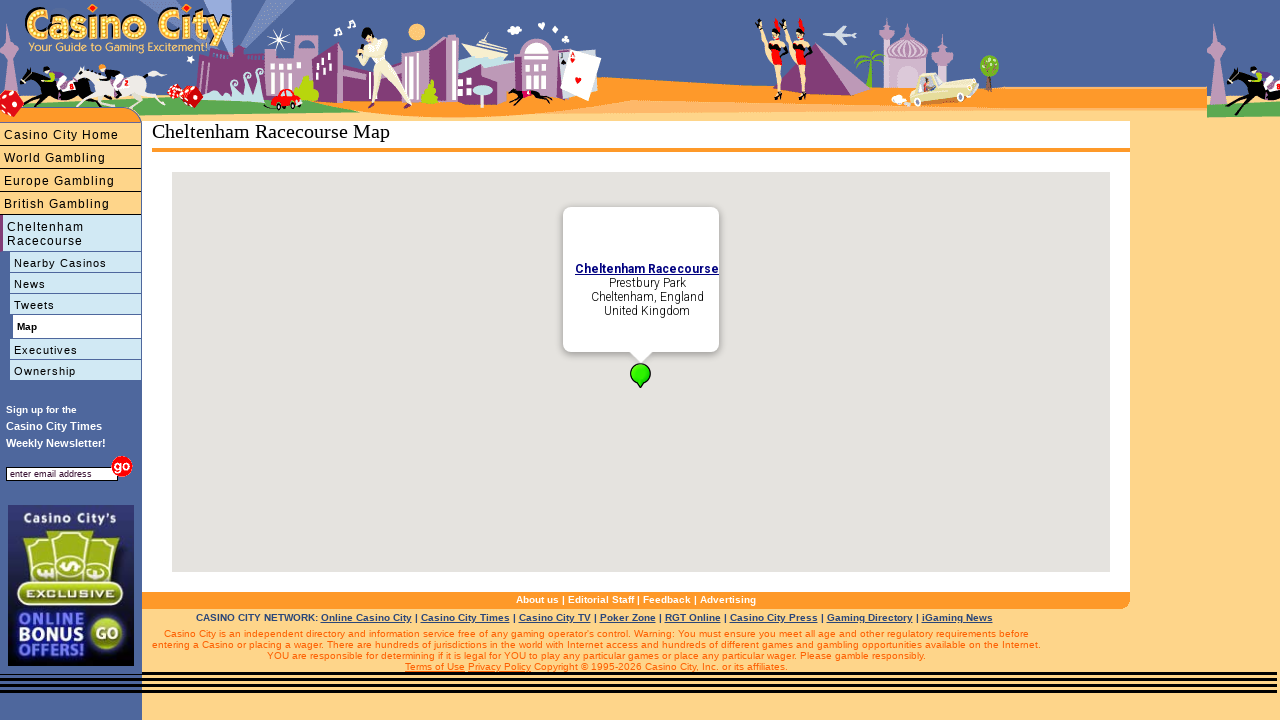

--- FILE ---
content_type: text/html;charset=utf-8
request_url: https://www.casinocity.ltd.uk/cheltenham/cheltenham-racecourse/map/
body_size: 6233
content:
<!DOCTYPE HTML PUBLIC "-//W3C//DTD HTML 4.0 Transitional//EN">
<html>

<head>

	<title>Cheltenham Racecourse Map</title>
	<meta NAME="DESCRIPTION" CONTENT="A map showing Cheltenham Racecourse, located in Cheltenham at Prestbury Park, in England, United Kingdom.">
	<meta http-equiv="Content-Type" content="text/html; charset=utf-8" />
	
		<link rel="canonical" href="https://www.casinocity.ltd.uk/cheltenham/cheltenham-racecourse/map/" />
	
	<link href="https://www.casinocity.com/cc07.css" rel="stylesheet" type="text/css" />
	<link rel="stylesheet" href="https://www.casinocity.com/css/mobile.css" type="text/css">
	<link rel="stylesheet" type="text/css" href="https://www.casinocity.com/css/jquery-ui.css" />
	<link rel="stylesheet" type="text/css" href="https://www.casinocity.com/css/jquery-ui-structure.css" />
	<link rel="stylesheet" type="text/css" href="https://www.casinocity.com/css/jquery-ui-theme.css" />
	<script language="JavaScript" type="text/javascript" src="https://www.casinocity.com/js/jquery.js"></script>
	<script language="JavaScript" type="text/javascript" src="https://www.casinocity.com/js/jquery-ui.js"></script>
	<script language="JavaScript" type="text/javascript" src="https://www.casinocity.com/js/mobile.js"></script>
	<meta name="viewport" content="width=device-width, initial-scale=1">
    <script type="text/javascript" src="https://maps.googleapis.com/maps/api/js?key=AIzaSyBQBPjo3Wyt4cdin7LWVNo3n_29_wY_uVM&sensor=false"></script>
    <script type="text/javascript">

    //<![CDATA[



	// Create a base icon for all of our markers that specifies the
	// shadow, icon dimensions, etc.
	/*
	var baseIcon = new google.maps.GIcon();
	baseIcon.shadow = "https://www.google.com/mapfiles/shadow50.png";
	baseIcon.iconSize = new GSize(25, 25);
	baseIcon.shadowSize = new GSize(37, 34);
	baseIcon.iconAnchor = new GPoint(9, 34);
	baseIcon.infoWindowAnchor = new GPoint(9, 2);
	baseIcon.infoShadowAnchor = new GPoint(18, 25);
	*/
	var infowindow = new google.maps.InfoWindow();
	var markerArray = new Array();

	//Toggles the to/from text on the directions tab of the map info pop ups.
	function setToFrom()
	{
		var toFrom = document.forms[0].tofrom;

		if(toFrom.options[toFrom.selectedIndex].value == "to")
		{
			$("#tofromlabel").html("From:");
		}
		else
		{
			$("#tofromlabel").html("To:&nbsp;&nbsp;&nbsp;&nbsp;");
		}
	}

	//Creates the url for directions.cfm and opens the pop up
	function getDirections()
	{
		var direction = 'tofrom';
		var toFrom = document.forms[0].tofrom;
		var propertyId = document.forms[0].propertyId.value;;
		var addr = document.forms[0].address.value;;

		if(addr.length == 0)
		{
			alert('Please enter an address to get directions for.');
			return false;
		}

		if(toFrom.options[toFrom.selectedIndex].value == "to")
		{
			direction = 'tofrom';
		}
		else
		{
			direction = 'fromto';
		}

		var baseUrl = '/maps/directions.cfm?id=' + propertyId + '&addr=' + escape(addr) + '&dir=' + direction;

		window.location = baseUrl;

		//var dirWindow = window.open (baseUrl,"dirwindow");

		//if(!dirWindow)
		//{
		//	alert('Pop up blocker software may have prevented directions from appearing. \n\nPlease disable your pop up blocker and click the "Get Directions" button again.');
		//}

	}

	// Creates a marker whose info window displays the letter corresponding
	// to the given index.
	function createMarker(point, index, propertyId, OrgName, Address, City, State, Zip, Country, propertyURL) {
	  //var icon = new GIcon(baseIcon);
	  var marker = null;
	  var directionAddress = Address;
	  var featuredIcon = "https://www.casinocity.com/image/googlemaps/green.png";
	  var nonFeaturedIcon;

	  if(index == 0)
	  {
	  	//main hotel. Use green icon for marker to make it distinct
		var marker = new google.maps.Marker({position:point,map: map,icon: featuredIcon})
		//infowindow.open(map,marker)
	 }
	  else if (index < 100)
	  {

	  	//Use a red numbered marker
		nonFeaturedIcon = "https://www.casinocity.com/image/googlemaps/babel_24944_0_0_0_25_" + (index-1) + ".png";
		//google.maps.Icon.url = "https://www.casinocity.com/image/googlemaps/babel_24944_0_0_0_25_" + (index-1) + ".png";
		var marker = new google.maps.Marker({position:point,map: map,icon: nonFeaturedIcon})
	  //});
	  }
	  else
	  {
	  	//Use a red numbered marker
		nonFeaturedIcon = "https://www.casinocity.com/image/googlemaps/babel_24944_0_0_0_25_.png";
		//google.maps.Icon.url = "https://www.casinocity.com/image/googlemaps/babel_24944_0_0_0_25_.png";
		var marker = new google.maps.Marker({position:point,map: map,icon: nonFeaturedIcon})

	  }
	 // var infoTabs = [ new GInfoWindowTab("Details", "<div class='gMapPopWin'><b><a href='" + propertyURL + "'>" + OrgName + "</a></b>" + "<br>" + Address + "</div>") ];
	  //infoTabs.push(new GInfoWindowTab("Directions", "<form action='#' method='get' style='text-align:left'><select name='tofrom' onChange='setToFrom();' style='font-size:12px; font-weight:bold;'><option value='to'>To</option><option value='from'>From</option></select>&nbsp;<b style='font-size:12px;'>" + OrgName + "</b><div style='margin:5px 0 5px 0'><span id='tofromlabel' style='font-size:12px; font-weight:bold;'>From:</span>&nbsp;<input type='text' name='address' size='35'/></div><input type='button' name='btnSubmit' value='Get Directions' onClick='getDirections();'/><input type='hidden' name='propertyId' value='" + propertyId + "' /></form>"));
	  //GEvent.addListener(marker, "click", function() {  marker.openInfoWindowTabsHtml(infoTabs);});
	 	  markerArray.push(marker);

	  return marker;
	}
	
	function OpenInfoWindow(map,marker) {
		google.maps.event.trigger(marker, "click");
	}
	
	//Loads the google map and adds the hotel markers
	var map;
    function load() {
		

		var bounds;
      	//var bounds = new GLatLngBounds();
        //var map = new google.maps.Map(document.getElementById("map"),G_HYBRID_MAP);
		map = new google.maps.Map(
        document.getElementById('map'), {
          center: new google.maps.LatLng(51.9208203263, -2.0583486557),
          zoom: 13,
          mapTypeId: google.maps.MapTypeId.HYBRID
      });
	  	var	infowindow = new google.maps.InfoWindow();
		//map.enableScrollWheelZoom(); enabled by default
		
		// determine zoom level to use
		var zoomLevel;
		
				zoomLevel = 16;
			
        map.setCenter(new google.maps.LatLng(51.9208203263, -2.0583486557), zoomLevel);
		map.setZoom(zoomLevel);
        var point = new google.maps.LatLng(51.9208203263, -2.0583486557);
        var propertyMarker = createMarker(point, 0, "440400", "Cheltenham Racecourse", "Prestbury Park<br>Cheltenham, England<br>United Kingdom", "","","","","https://www.casinocity.ltd.uk/cheltenham/cheltenham-racecourse/"); 
		markerArray[0] = propertyMarker;
		google.maps.event.addListener(propertyMarker,'click', function(){
			infowindow.setContent("<div class='gMapPopWin' style='height:90px'><b><a href='https://www.casinocity.ltd.uk/cheltenham/cheltenham-racecourse/'>Cheltenham Racecourse</a></b><br>Prestbury Park<br>Cheltenham, England<br>United Kingdom</div>");
			infowindow.open(map,propertyMarker);
		});
		infowindow.setContent("<div class='gMapPopWin' style='height:90px'><b><a href='https://www.casinocity.ltd.uk/cheltenham/cheltenham-racecourse/'>Cheltenham Racecourse</a></b><br>Prestbury Park<br>Cheltenham, England<br>United Kingdom</div>");
		infowindow.open(map,propertyMarker);

		
    }
	google.maps.event.addDomListener(window, 'load', load);


    //]]>
    </script>

</head>
<body >
  
<div id="leftHead" style="top:90px"><IMG SRC="https://www.casinocity.com/image/left_topB.gif" width="142" height="33" BORDER="0" ALT="Visit Casino City's Internet Directory"></div>
<div id="leftside" style="top:123px">
<div class="leftnavMicro2">
	<a href="https://www.casinocity.com" title="Directory of Casinos and Gambling Including British Casinos">Casino City Home</a><a href="https://www.casinocity.com/casinos/" title="British Casinos and Casinos Around the World">World Gambling</a><a href="https://www.casinocity.eu/" title="Casinos and Gambling in Europe">Europe Gambling</a><a href="https://www.casinocity.ltd.uk" title="British Gambling">British Gambling</a>
				</div><!--- class="leftnavMicro2" --->
				<div class="leftnavMicro3">
					<a style="border-left:3px solid #823D77;font-size:12px" href="https://www.casinocity.ltd.uk/cheltenham/cheltenham-racecourse/" title="Casino City Cheltenham Racecourse">Cheltenham Racecourse</a>
				<a href="https://www.casinocity.ltd.uk/cheltenham/cheltenham-racecourse/map/nearest/" title="Casinos close to Cheltenham Racecourse" rel="nofollow">Nearby Casinos</a><a href="https://www.casinocity.ltd.uk/cheltenham/cheltenham-racecourse/news/" title="Cheltenham Racecourse News" rel="nofollow">News</a><a href="https://www.casinocity.ltd.uk/cheltenham/cheltenham-racecourse/tweets/" title="Cheltenham Racecourse Tweets">Tweets</a><DIV class="leftnavMicro3On">Map</DIV><a href="https://www.casinocity.com/query/gbdexecutive.cfm?id=440400" title="Cheltenham Racecourse Executives" rel="nofollow">Executives</a><a href="https://www.casinocity.ltd.uk/cheltenham/cheltenham-racecourse/owner/" title="Cheltenham Racecourse Owner">Ownership</a>
	</div>
	<div style="margin-top:20px;">
		<script language="JavaScript1.2" type="text/javascript">
<!--
function valEmailForm(){
var field = document.EmailForm.email; // email field
var str = field.value; // email string
var reg1 = /(@.*@)|(\.\.)|(@\.)|(\.@)|(^\.)|( )/; // not valid
var reg2 = /^.+\@(\[?)[a-zA-Z0-9\-\.]+\.([a-zA-Z]{2,3}|[0-9]{1,3})(\]?)$/; // valid
if (!reg1.test(str) && reg2.test(str)){
document.EmailForm.submit();
return true;}
alert("\'" + str + "\' is not a valid email address");
field.focus();
field.select();
return false;
}
-->
</script>
<div style="text-align:left;line-height:17px;">
		<div style="font-size:10px;font-weight:bold;color:white;margin:0px 0px 0px 6px;">
			Sign up for the
		</div>
		<div style="font-size:11px;font-weight:bold;color:white;margin:0px 0px 4px 6px;"">
			Casino City Times<br />Weekly&nbsp;Newsletter!
		</div>
</div>

<div style="padding-bottom:10px;text-align:left;">
	<form name="EmailForm" action="https://www.casinocity.com/signup/index.cfm" onsubmit="return valEmailForm();" method="post">
	<input style="margin:0 0 6px 6px;width:112px;border:1px solid #000" onclick="JavaScript:this.value='';" value="enter email address" type="Text" name="email">
	<input style="border:0;margin:0 0 0 -13px" alt="Subscribe to our free newletter" src="https://casinocity.com/image/go.gif" name="Submit" type="image">
	<input type="hidden" name="RefererType" value="HO">
	<input type="Hidden" name="Prize" value="True">
 	<input type="hidden" name="returnmessage" value="Casino City Home">
	<input type="hidden" name="theAutoRegister" value="2,5,6,12,13">
	</FORM>
	
</div>

<div style="font-family:Arial;text-align:center;margin:8px 0px 8px 6px;width:130px;">
	<a href="https://online.casinocity.com/online-casino-bonus-offers/"><img src="https://www.casinocity.com/image/exclusive-bonus-offer-2.jpg" width="126px" border="0"/></a>
</div>
	</div>
</div>
<div style="margin-top:75px">
	<div class="mobileNavBar"><a href="https://www.casinocity.com" title="Directory of Casinos and Gambling Including British Casinos">Casino City Home</a></div><div class="mobileNavBar"><a href="https://www.casinocity.com/casinos/" title="British Casinos and Casinos Around the World">World Gambling</a></div><div class="mobileNavBar"><a href="https://www.casinocity.eu/" title="Casinos and Gambling in Europe">Europe Gambling</a></div><div class="mobileNavBar"><a href="https://www.casinocity.ltd.uk" title="British Gambling">British Gambling</a></div><div class="mobileNavBar">
					<a  href="https://www.casinocity.ltd.uk/cheltenham/cheltenham-racecourse/" title="Casino City Cheltenham Racecourse">Cheltenham Racecourse</a>
					</div>
				
</div>
<div class="mobileMenu">
	<a href="https://www.casinocity.ltd.uk/cheltenham/cheltenham-racecourse/map/nearest/" title="Casinos close to Cheltenham Racecourse" rel="nofollow">Nearby Casinos</a><a href="https://www.casinocity.ltd.uk/cheltenham/cheltenham-racecourse/news/" title="Cheltenham Racecourse News" rel="nofollow">News</a><a href="https://www.casinocity.ltd.uk/cheltenham/cheltenham-racecourse/tweets/" title="Cheltenham Racecourse Tweets">Tweets</a><a href="https://www.casinocity.com/query/gbdexecutive.cfm?id=440400" title="Cheltenham Racecourse Executives" rel="nofollow">Executives</a><a href="https://www.casinocity.ltd.uk/cheltenham/cheltenham-racecourse/owner/" title="Cheltenham Racecourse Owner">Ownership</a>
</div>
<div class="maincontent4" style="margin-top:30px">
	<div style="padding-left:10px">
	<a name="top"></a>
	<h1 style="text-align:left;"> Cheltenham Racecourse Map
			</h1>
			<div class="orangeLine"></div>
   <div align="center" style="margin: 20px;"> <div id="map" style="height:400px;margin:0 auto;"></div></div>



	
</div>
	<div class="bottomnavcontainer">
	<a href="https://www.casinocity.com/about/">About us</a> | <a href="https://www.casinocity.com/editorial-staff/">Editorial Staff</a> | <a href="https://www.casinocity.com/feedback/" rel="nofollow">Feedback</a> | <a href="https://www.casinopromote.com">Advertising</a>
</div>
<div class="network">	CASINO CITY NETWORK: <a href="https://online.casinocity.com">Online Casino City</a>
		 | <a href="https://www.casinocitytimes.com">Casino City Times</a>
		 | <a href="https://casinocity.tv">Casino City TV</a>
		 | <a href="https://www.pokerzone.com">Poker Zone</a>
		 | <a href="https://www.rgtonline.com">RGT Online</a>
		 | <a href="https://www.casinocitypress.com">Casino City Press</a> 
		 | <a href="https://www.gamingdirectory.com">Gaming Directory</a>
		 | <a href="https://www.igamingnews.com">iGaming News</a>
		 
</div>
<div class="legal">
	Casino City is an independent directory and information service free of any gaming operator's control.
	Warning: You must ensure you meet all age and other regulatory requirements before entering a
	Casino or placing a wager.  There are hundreds of jurisdictions in the world with Internet access and
	hundreds of different games and gambling opportunities available on the Internet.
	YOU are responsible for determining if it is legal for YOU to play any particular games or place any
	particular wager. Please gamble responsibly.
	<br>
	<a rel="nofollow" href="https://www.casinocity.com/termsofuse/">Terms of Use</a>    <a rel="nofollow" href="https://www.casinocity.com/privacy/">Privacy Policy</a>   Copyright © 1995-2026 Casino City, Inc. or its affiliates.



</div>


</DIV>


<div id="rightside2">
<div style="padding:22px 5px 8px 5px;">
	<div align="center">


		<iframe id='a8e5787b' name='a8e5787b' src='https://ad.casinocity.com/www/delivery/afr.php?zoneid=44&amp;cb=1312737690' 
			framespacing='0' frameborder='no' scrolling='no' width='144' height='263'>
			<a href='https://ad.casinocity.com/www/delivery/ck.php?n=af901138&amp;cb=1312737690' target='_blank' rel='noopener'>
				<img src='https://ad.casinocity.com/www/delivery/avw.php?zoneid=5&amp;cb=1312737690&amp;n=af901138' border='0' alt='' />
			</a>
		</iframe>	
		<iframe id='a8e5787b' name='a8e5787b' src='https://ad.casinocity.com/www/delivery/afr.php?zoneid=44&amp;cb=1312737690' 
			framespacing='0' frameborder='no' scrolling='no' width='144' height='263'>
			<a href='https://ad.casinocity.com/www/delivery/ck.php?n=af901138&amp;cb=1312737690' target='_blank' rel='noopener'>
				<img src='https://ad.casinocity.com/www/delivery/avw.php?zoneid=5&amp;cb=1312737690&amp;n=af901138' border='0' alt='' />
			</a>
		</iframe>
	</div>
</div>

</div>



<a href="https://www.casinocity.com" class="logopos"></a>
<a href="https://www.casinocity.com" class="tagLine"></a>
<a href="https://www.casinocity.com" class="top"></a>
<a href="JavaScript: ExposeMenu()">
	<div id="mobileMenuBar">
			<div class="navIcon" style="background-color:black;height:3px;margin:0px 3px 3px 0px"></div>
			<div class="navIcon" style="background-color:black;height:3px;margin:0px 3px 3px 0px"></div>
			<div class="navIcon" style="background-color:black;height:3px;margin:0px 3px 3px 0px"></div>
			<div class="navIcon" style="background-color:black;height:3px;margin:0px 3px 3px 0px"></div>
	</div>
</a>

<!-- Google tag (gtag.js) -->
<script async src="https://www.googletagmanager.com/gtag/js?id=G-1HWX44VRG9"></script>
<script>
  window.dataLayer = window.dataLayer || [];
  function gtag(){dataLayer.push(arguments);}
  gtag('js', new Date());

  gtag('config', 'G-1HWX44VRG9');
</script>

<script type="text/javascript">
	var _gaq = _gaq || [];
	_gaq.push(['_setAccount', 'UA-295029-2']);
	_gaq.push(['_trackPageview']);

	(function() {
	var ga = document.createElement('script'); ga.type = 'text/javascript'; ga.async = true;
	ga.src = 'https://ssl.google-analytics.com/ga.js';
	var s = document.getElementsByTagName('script')[0]; s.parentNode.insertBefore(ga, s);
	})(); 
</script>
</body>
</html>
